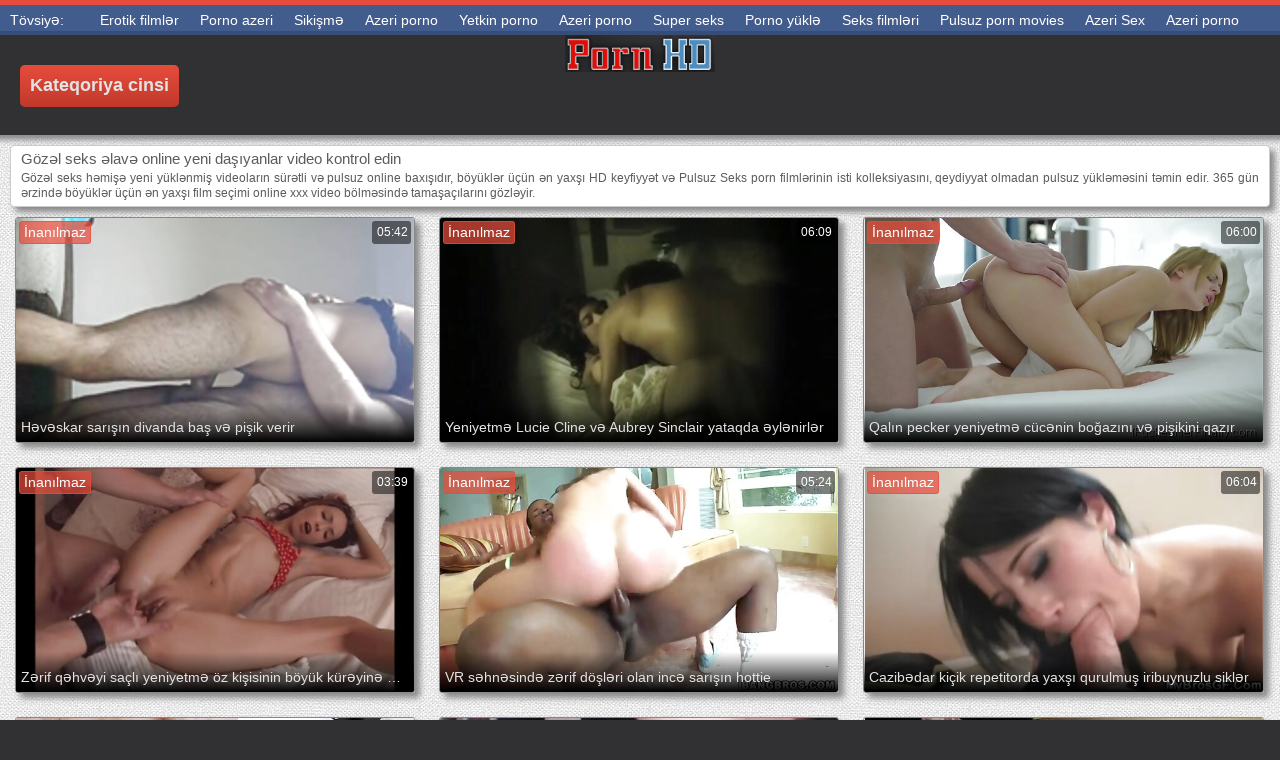

--- FILE ---
content_type: text/html; charset=UTF-8
request_url: https://gozelseks.top/
body_size: 18662
content:
<!DOCTYPE html>
<html lang="az">
<head>
	<meta charset="UTF-8">
	<meta http-equiv="X-UA-Compatible" content="IE=edge">
    <meta name="viewport" content="width=device-width, initial-scale=1"> 
	<link rel="shortcut icon" href="">
	<link rel="apple-touch-icon" href="">
	<link rel="apple-touch-icon" sizes="72x72" href="">
	<link rel="apple-touch-icon" sizes="114x114" href="">	
	<meta name="theme-color" content="#000">
	<meta name="msapplication-navbutton-color" content="#000">
	<meta name="apple-mobile-web-app-status-bar-style" content="#000">
		<link rel="shortcut icon" href="/files/favicon.ico" />
	<link rel="apple-touch-icon" href="/files/apple-touch-favicon.png"/>
<link rel="canonical" href="https://gozelseks.top/" />
<base target="_blank">
<title>Gözəl seks bizim portalımızda yüksək qətnamə ilə onlayn pulsuz video klipləri gözdən keçirin  </title>
<meta name="description" content="İndi yüksək qətnamə online baxın! Pulsuz tam hüquqlu film minlərlə " />
	
	
<style type="text/css" media="screen">
/* SET BASE
----------------------------------------------- */
* {background: transparent;margin:0;padding:0;outline:none;border: 0;-webkit-box-sizing: border-box;-moz-box-sizing: border-box;box-sizing: border-box;}
ol, ul {list-style:none;}
blockquote, q {quotes:none;}
table {border-collapse:collapse;border-spacing:0;}
input, select {vertical-align:middle;}
article, aside, figure, figure img, figcaption, hgroup, footer, header, nav, section, main {display: block;}
body {font: 12px Arial, Helvetica, sans-serif; line-height:normal; padding:0; margin:0;        
color: #000; height:100%; width:100%; font-weight:normal;background: #313133;border-top: 5px solid #e74c3c;}
img {max-width:100%;}
.clr {clear: both;}
.clearfix:after {content: ""; display: table; clear: both;}
a {color: #000; text-decoration: none;}
a:hover, a:focus {color:#e74c3c; text-decoration: none;}
h1, h2, h3, h4, h5 {font-weight:400; font-size:18px;}

.form-wrap {}
.sub-title h1 {margin-bottom:15px; font-size:24px; font-weight:700;}
.pm-page, .search-page, .static-page, .tags-page, .form-wrap {}

.menu-inner .current-menu-item a, .menu-inner .current_page_item a {
    color: #fff;
    background-color: #e74c3c;
}

.ft-menu .current_page_item a, .ft-menu .current-menu-item  a {
	color: #e74c3c;
}

/*--- SET ---*/
.button, .pagi-load a, .up-second li a, .usp-edit a, .qq-upload-button, button:not(.color-btn):not([class*=fr]), 
html input[type="button"], input[type="reset"], input[type="submit"], .meta-fav a, .usp-btn a {
padding:0 20px; display:inline-block; height:40px; line-height:40px; border-radius:0px; cursor:pointer; 
background-color:#e74c3c; color:#fff; text-align:center;}
button::-moz-focus-inner, input::-moz-focus-inner {border:0; padding:0;}
button[disabled], input[disabled] {cursor:default;}
.button:hover, .up-second li a:hover, .usp-edit a:hover, .qq-upload-button:hover, .pagi-load a:hover, .usp-btn a:hover,
button:not(.color-btn):hover, html input[type="button"]:hover, input[type="reset"]:hover, input[type="submit"]:hover, .meta-fav a:hover 
{background-color:#c0392b; color:#fff;}
button:active, html input[type="button"]:active, input[type="reset"]:active, input[type="submit"]:active 
{box-shadow: inset 0 1px 4px 0 rgba(0,0,0,0.1);}
input[type="submit"].bbcodes, input[type="button"].bbcodes, input.bbcodes, .ui-button 
{font-size: 12px !important; height: 30px !important; line-height:30px !important; padding: 0px 10px; border-radius:3px;}

input[type="text"], input[type="password"] {display:block; width:100%; height:40px; line-height:40px; padding:0 15px;
color:#000000; background-color:#fff; border-radius:0px; -webkit-appearance: none; 
box-shadow:0 0 0 1px #EDEDED,inset 1px 1px 3px 0 rgba(0,0,0,0.1);}
input[type="text"]:focus {}

input:focus::-webkit-input-placeholder {color: transparent}
input:focus::-moz-placeholder {color: transparent}
input:focus:-moz-placeholder {color: transparent}
input:focus:-ms-input-placeholder {color: transparent} 

select {height:40px; border:1px solid #e3e3e3; background-color:#FFF;}
textarea {display:block; width:100%; padding:10px; border:1px solid #e3e3e3; background-color:#F8F8F8; 
border-radius:0; overflow:auto; vertical-align:top; resize:vertical; 
box-shadow:0 0 0 1px #EDEDED,inset 1px 1px 3px 0 rgba(0,0,0,0.1);}

.img-box, .img-wide, .img-resp-h, .img-resp-v {overflow:hidden; position:relative; background-color:#000;}
.img-resp-h {padding-top:58%;}
.img-resp-v {padding-top:130%;}
.img-box img, .img-resp-h img, .img-resp-v img {width:100%; min-height:100%; display:block;}
.img-resp-h img, .img-resp-v img {position:absolute; left:0; top:0;}
.img-wide img {width:100%; display:block;}
.img-square img {width:150%; max-width:150%; margin-left:-25%;}
.nowrap {white-space:nowrap; overflow:hidden; text-overflow:ellipsis;}
button, .th-img {transition: all .3s;}
.button {transition: color .3s, background-color .3s, opacity .3s;}
.ps-link {cursor:pointer;}
.icon-l .fa {/*margin-right:10px;*/}
.icon-r .fa {margin-left:10px;}

.fx-row {display:-ms-flexbox;display:-webkit-flex;display:flex;-ms-flex-wrap:wrap;-webkit-flex-wrap:wrap;flex-wrap:wrap;
-ms-flex-pack:justify;-webkit-justify-content:space-between;justify-content:space-between;}
.fx-center{-ms-flex-pack:center;-webkit-justify-content:center;justify-content:center}
.fx-between{-ms-flex-pack:justify;-webkit-justify-content:space-between;justify-content:space-between}
.fx-stretch{-ms-flex-align:stretch;-webkit-align-items:stretch;align-items:stretch}
.fx-top{-ms-flex-align:start;-webkit-align-items:flex-start;align-items:flex-start}
.fx-middle{-ms-flex-align:center;-webkit-align-items:center;align-items:center}
.fx-bottom{-ms-flex-align:end;-webkit-align-items:flex-end;align-items:flex-end}
.fx-col{display:-ms-flexbox;display:-webkit-flex;display:flex; 
-ms-flex-direction:column;-webkit-flex-direction:column;flex-direction:column}
.fx-wrap{-ms-flex-wrap:wrap;-webkit-flex-wrap:wrap;flex-wrap:wrap}


/* BASIC GRID
----------------------------------------------- */
.wrap {min-width:320px; overflow:hidden;}
.center {max-width:1600px; margin:0 auto; position:relative; z-index:20;}
.header {height:100px; padding:0 10px; position:relative;}
.main {background-color:#eeeeee; padding:10px 2010px; margin:0 -2000px; min-height:600px; background-image: url(/files/34.jpg);
    background-attachment: fixed;box-shadow: inset 0px 5px 6px #888}
.footer {padding:20px 10px 10px 10px; position:relative;}


/* HEADER
----------------------------------------------- */
.speedbar {height:20px; line-height:20px; text-align:center; padding:0 2010px; margin:0 -2000px; color:#888; background-color:#f5f5f5;}
.speedbar a {text-decoration:underline; opacity:0.6;}

.btn-menu-home {background-color:#e74c3c; color:#fff; padding:10px 10px; /*line-height:80px;*/ /*height:40px;*/ margin-left: 10px; 
float:left; cursor:pointer; font-size:22px; font-weight:700; /*margin-left:-10px;*/ margin-top:15px;border-radius:3px; /*box-shadow: 2px 2px 3px #888;*/}
.btn-menu-home:hover, .btn-menu-adv:hover {background-color:#c0392b; color:#fff; box-shadow: 0px 0px 0px #888;}

/*
.btn-menu, .btn-menu-adv {background-color:#e74c3c; color:#fff; padding:10px 10px; line-height:80px; height:40px; margin-left: 10px;
float:left; cursor:pointer; font-size:18px; font-weight:700; margin-left:-10px; margin-top:20px;border-radius:3px; box-shadow: 2px 2px 3px #888;}
.btn-menu:hover, .btn-menu-adv:hover {background-color:#c0392b; color:#fff; box-shadow: 0px 0px 0px #888;}
*/
.btn-menu, .btn-menu-adv {
    color: #e3e3e3;
    padding: 10px 10px;
    height: 42px;
    margin-left: 10px;
    float: left;
    cursor: pointer;
    font-size: 18px;
    font-weight: 700;
    margin-top: 30px;
    border-radius: 5px;
    background: linear-gradient(to bottom, #e74c3c 0%,#c0392b 100%);
    /*border: 2px solid #888;*/
}
.btn-menu:hover, .btn-menu-adv:hover {background: linear-gradient(to top, #e74c3c 0%,#c0392b 100%);;}
.logotype {height:100px; /*width:500px;*/ /* margin-left:-150px;*/ display:block; position:absolute; /*left:50%; top:0;*/ overflow:hidden;
left: 50%;
    margin-right: -50%;
    transform: translate(-50%, -50%);
    top: 50%;}

.search-box {width:150px; float:right; margin-top:30px; /*box-shadow: 2px 2px 3px #888;*/}
.dude-box {/*width:200px;*/ float:right; margin:30px 20px 0 0; /*box-shadow: 2px 2px 3px #888;*/    padding: 7px 10px 5px 10px;cursor: pointer;    height: 42px;
    font-size: 18px;border: 1px solid #888;border-radius: 4px;}
.dude-box a {color: #e3e3e3;}
.dude-box img {margin-bottom: -4px;}
.search-field {width:100%; position:relative;}
.search-field input, .search-field input:focus {width:100%; padding:0 50px 0 10px; 
background-color:#fff; color:#2a2a2a; height:40px; line-height:40px; box-shadow:0 0 0 1px #f0f0f0;}
.search-box button {position:absolute; right:0; top:0;
padding:0 !important; width:40px; height:40px !important; line-height:40px !important; 
font-size:18px; background-color:transparent !important; color:#888 !important;}

.menu-inner {display:none;    text-align: justify;}
.menu-inner ul {padding:0 0 20px 0;}
.menu-inner li {display:inline-block; vertical-align:top; margin:0 10px 10px 0;}
.menu-inner a {display:block; padding:7px 10px; background-color:#FFF;border-radius:5px; /*box-shadow: 2px 2px 3px #888;*/ box-shadow: 3px 3px 3px #ccc;
    border: 1px solid #ccc;font-size: 14px;}
.menu-inner a:hover {color:#fff; /*background-color:#e74c3c;*/ background: linear-gradient(to bottom, #e74c3c 0%,#c0392b 100%); box-shadow: 0px 0px 0px #888;}

.menu-inner2 {text-align: justify;}
.menu-inner2 ul {padding:0 0 20px 0;}
.menu-inner2 li {display:inline-block; vertical-align:top; margin:0 10px 10px 0;}
.menu-inner2 a {display:block; padding:7px 10px; background-color:#FFF;border-radius:5px; box-shadow: 2px 2px 3px #888; box-shadow: 1px 1px 2px #ccc;
    border: 1px solid #ccc;font-size: 14px;}
.menu-inner2 a:hover {color:#fff; /*background-color:#e74c3c;*/ background: linear-gradient(to bottom, #e74c3c 0%,#c0392b 100%); box-shadow: 0px 0px 0px #888;}


.video_tag_browse {
    width: 13.5%;
    height: 290px;
    float: left;
    position: relative;
    margin: 5px;
    padding-top: 10px;
    text-align: center;
    box-shadow: 3px 3px 3px #ccc;
    border-radius: 5px;
	background-color: #f5f5f5;border: 1px solid #ccc;}
.video_tag_browse img{border:1px solid #ccc;border-radius: 5px;}
.video_tag_browse img:hover{border:1px solid #BE0C0C;}
.tag-title {padding:0 5px;}

.bar_body {
    display: block;
    width: 100%;
    font: normal normal normal 14px/25px Roboto, Arial, Helvetica, sans-serif;
}
.bar_body, .bar_body * {
    display: inline-block;
    margin: 0;
    padding: 0px;
    font: inherit;
    text-decoration: none;
    color: #fff;
    line-height: 18px;
    vertical-align: top;
}

.bar_body {
    background: #435c8e;
    border-bottom: 4px solid #374c76;
    height: 30px;
	font-size: 14px;
}
.bar_body .bar_items {
    width: 100%;
}
.bar_body .bar_items {
    display: block;
    width: 100%;
   /* min-width: 840px!important;*/
    margin: 0 auto;
    overflow: hidden;
    padding-left: 10px;
}
.bar_body .bar_items .links {
   /* text-transform: uppercase;*/
    position: relative;
}
.bar_body .bar_items .links a, .bar_body .bar_items .links {
    float: left;
    cursor: pointer;
    position: relative;
    text-align: left;
    border-bottom: 4px solid transparent;
    border-top: 3px solid transparent;
    padding-bottom: 1px;
    border-left: none;
    border-right: none;
    margin: 0 10px;
}
.bar_body .bar_items .links a:hover, .bar_body .links a:hover, .bar_body .links .hover, .bar_body .bar_items .links .active {
    color: #a5cfff;
    border-bottom: 4px solid #a5cfff;
}
.bar_body .bar_items .text {
    position: relative;
    z-index: 1;
    color: inherit;
    text-indent: 1px;
}
.bar_body .bar_items .title {
    float: left;
  line-height: 25px;
   /* font-weight: bold;
    text-transform: uppercase;*/
    padding-right: 15px;
    box-sizing: border-box;
    border-bottom: 4px solid transparent;
    border-top: 3px solid transparent;
    height: 30px;
    position: relative;
}




/* THUMB
----------------------------------------------- */
.mtitle {font-size:15px; /*font-weight:700;*/ margin-bottom:5px;}
.floats {margin:0 -7px;}
.thumb {width:25%; float:left; padding:0 7px 15px 7px; position:relative;}
.thumb > a {display:block; padding-top:65%; border:1px solid #888; overflow:hidden; position:relative;box-shadow: 5px 5px 6px #888;border-radius: 3px;}
.thumb > a img {width:100%; min-height:100%; display:block; position:absolute; top:50%; left:50%; margin-right:-50%;transform: translate(-50%, -50%);}
.thumb video {
    position: absolute;
    height: 100%;
    top: 50%;
    left: 50%;
    margin-right: -50%;
	transform: translate(-50%, -50%);}
.thumb_main {    width: 33.3%;
    float: left;
    padding: 0 12px 24px 12px;
    position: relative;
	
}
.thumb_main > a {display:block; padding-top:56%; border:1px solid #888; overflow:hidden; position:relative;box-shadow: 5px 5px 6px #888;border-radius: 3px;}
.thumb_main > a img {width:100%; min-height:100%; display:block; position:absolute; top:50%; left:50%; margin-right:-50%;transform: translate(-50%, -50%);}
.thumb_main video {
    position: absolute;
    height: 100%;
    top: 50%;
    left: 50%;
    margin-right: -50%;
	transform: translate(-50%, -50%);}
.thumb_main_103 {width: 33.3%;
    float: left;
    padding: 0 7px 15px 7px;
    position: relative;}
.thumb_main_103 > a {display:block; padding-top:60%; border:1px solid #888; overflow:hidden; position:relative;box-shadow: 5px 5px 6px #888;border-radius: 3px;}
.thumb_main_103 > a img {width:100%; min-height:100%; display:block; position:absolute; top:50%; left:50%; margin-right:-50%;transform: translate(-50%, -50%);}
.thumb_main_103 video {
    position: absolute;
    height: 100%;
    top: 50%;
    left: 50%;
    margin-right: -50%;
	transform: translate(-50%, -50%);}
.th-rate {display:inline-block; padding:5px 10px; background-color: #efe5cd; color:#000;
position:absolute; left:17px; top:10px; z-index:20; font-size:12px; white-space:nowrap;}
.th-title {position:absolute; left:0px; bottom:0px; right:0px; padding:15px 5px 5px 5px; color:#e3e3e3; 
font-size:14px; line-height:20px; pointer-events:none; white-space:nowrap; overflow:hidden; text-overflow:ellipsis;
background: -webkit-linear-gradient(top, rgba(0,0,0,0) 0%,rgba(0,0,0,1) 100%);
background: linear-gradient(to bottom, rgba(0,0,0,0) 0%,rgba(0,0,0,1) 100%);transition: all 0.5s ease-in-out;}
.th-title a {color:#FFF;}
.thumb:hover .th-title {/*opacity:0;*/transform: translateY(35px);transition: all 0.5s ease-in-out;}
.thumb:hover .t-hd, .thumb:hover .duration, .thumb:hover .hdthumb{/*opacity:0;*/transform: translateY(-30px);transition: all 0.5s ease-in-out;}
.thumb_main:hover .th-title {/*opacity:0;*/transform: translateY(35px);transition: all 0.5s ease-in-out;}
.thumb_main:hover .t-hd, .thumb_main:hover .duration {/*opacity:0;*/transform: translateY(-30px);transition: all 0.5s ease-in-out;}
.th-img:hover {box-shadow:0 20px 20px -20px rgba(0,0,0,0.8);}
.thumb_main:hover .t-like {transform: translateX(60px);transition: all 0.5s ease-in-out;}
.thumb:hover .t-like {transform: translateX(60px);transition: all 0.5s ease-in-out;}

/* FOOTER
----------------------------------------------- */
.ft-copyr {margin:-10px 20px 0 0; padding:10px; display:inline-block; float:left; 
background-color:#eee;}
.ft-menu a {float:left; margin:0 20px 10px 0; display:inline-block;}
.ft-menu a:hover {text-decoration:underline;}
.counter {display:inline-block; height:31px; /*background-color:#f5f5f5; */
position:absolute; right:10px; top:20px;}
.counter a {color: #F44336;}


/* GO TOP BUTTON */
#gotop{position:fixed;width:40px;height:40px;right:10px;bottom:10px;cursor:pointer;z-index:9998;display:none; opacity:0.8; 
background-color:#fff; color:#000; font-size:18px; text-align:center; line-height:40px; border-radius:4px;}


.fa-up-open:before {
   content: '\25B2' !important;
}

/* BOTTOM NAVIGATION
----------------------------------------------- */
.bottom-nav {line-height:36px; text-align:center; padding:10px 5px 0 5px;}
.pagi-nav {max-width:100%; display:inline-block;}
.pagi-nav > span {display:inline-block;}
.pprev, .pnext {}
.pprev {}
.pnext a, .pprev a, .pprev > span, .pnext > span {display:block; width:36px; text-align:center;}
.navigation {text-align:center;}
.navigation a, .navigation span, .pnext a, .pprev a, .pprev > span, .pnext > span {display:inline-block; padding:0 5px; 
min-width:36px; background-color:#fff; margin:5px 5px 0 0; border-radius:3px; border:1px solid #ccc;box-shadow: 3px 3px 3px #ccc; 
/*box-shadow:0 3px 5px 0 rgba(0,1,1,0);*/ font-size:14px;}
.navigation span, .pagi-nav a:hover {background-color:#e74c3c; color:#fff;}
.navigation span.nav_ext {background-color:#fff; color:#888;}
.pagi-nav a:hover {background-color:#e74c3c; color:#fff;}
.dle-comments-navigation .pagi-nav {margin-bottom:0;}

/* COMMENTS
----------------------------------------------- */
.add-comm-btn {margin-bottom:30px;}
.add-comm-form {margin-bottom:30px; display:none; padding:30px; 
background-color:#f5f5f5; box-shadow:inset 0 0 20px 0 rgba(0,0,0,0.2);}
.ac-inputs input {width:49%; float:left; background-color:#FFF;}
.ac-inputs input:last-child {float:right;}
.ac-inputs, .ac-textarea {margin-bottom:15px;}
.ac-textarea textarea {height:140px;}
.ac-protect {margin-top:-10px;}
.ac-protect .label {font-size:12px;}
.ac-protect .sep-input {padding:10px 10px 10px 160px;}
.ac-protect input {background-color:#FFF;}

.mass_comments_action {text-align:right; padding:5px 15px; background-color:#F5F5F5; margin:20px 0;}
.last-comm-link {font-size:16px; margin-bottom:10px;}
.last-comm-link a {text-decoration:underline; color:#06c;}

.comm-item {padding-left:60px; margin-bottom:20px;}
.comm-left {width:45px; height:45px; margin-left:-60px; float:left;}
.comm-right {width:100%; float:right;}
.comm-one {padding:0 80px 10px 0; position:relative;}
.comm-one > span {color:#bcbcbc; float:right;}
.comm-one > span:first-child {color:#4d4d4d; text-transform:uppercase; font-weight:700; float:left;}
.rate3-comm {position:absolute; right:0; top:0; white-space:nowrap;}
.rate3-comm a {cursor:pointer; height:20px; line-height:20px; display:inline-block; font-size:14px;
color:#497b41; margin:0 5px 0 0; vertical-align:top}
.rate3-comm a:last-child {color:#a03939; margin:0 0 0 5px;}
.rate3-comm a:hover {opacity:0.5;}
.rate3-comm > span {height:20px; line-height:20px; display:inline-block; font-size:11px; font-weight:700; vertical-align:top;}
.rate3-comm > span > span.ratingtypeplus {color: #06b601;}
.rate3-comm > span > span.ratingplus {color: #95c613;}
.rate3-comm > span > span.ratingminus {color: #ff0e0e;}
.comm-two {padding:15px; color:#4c4c4c; line-height:20px; border:1px solid #e3e3e3;}
.comm-three {margin-top:10px; font-size:12px; text-align:right;}
.comm-three li {display:inline-block; margin-left:10px;}

/* FULL
----------------------------------------------- */
.full h1 {font-size:16px; /*font-weight:700;*/ margin-bottom:5px; padding:5px 10px 0 10px;}
.full h1 a {color:#e74c3c; margin-left:10px;}
.fcols {margin-bottom:10px;}
.fright {width:300px; float:right; text-align:center;}
.fleft {width:calc(100% - 330px); width:-webkit-calc(100% - 330px); float:left; background-color:#FFF; border: 1px solid #888; box-shadow: 5px 5px 6px #888; border-radius: 5px;}
.full-tags {padding:10px; padding-top:0; /*line-height:20px;*/}
.full-tags a {background-color:#eee; color:#000; padding:2px 5px; display:inline-block; margin:5px 0 0 7px;border-radius:3px;border: 1px solid #C0C0C0;}
.full-tags a:hover {background-color:rgb(251, 235, 227);}
.full-category {padding:10px; padding-top:0; line-height:20px;}
.full-category a {background-color:#eee; color:#000; padding:2px 5px; display:inline-block; margin:5px 0 0 7px;border-radius:3px;border: 1px solid #C0C0C0;}
.full-category a:hover {background-color:rgb(251, 235, 227);}
.fplayer {background-color:#000;}
.f-desc {padding:10px;}

.rkl-box {/*margin-top:20px;*/}
.rkl-box img {border:1px solid #888;box-shadow: 5px 5px 6px #888;border-radius: 3px;}

.fr-title {font-size:18px; font-weight:700;}
.frate {font-size:16px;}
.f-rate {white-space:nowrap; text-align:center; margin:20px 0 10px 0;}
.rate-plus, .rate-minus, .rate-counts {display:inline-block; vertical-align:middle; float:left;}
.rate-data {display:none;}
.rate-counts {padding:0 10px; height:60px; width:calc(100% - 120px); width:-webkit-calc(100% - 120px);}
.rate-plus, .rate-minus {cursor:pointer; width:60px; height:60px; text-align:center; font-size:40px; line-height:60px;}
.rate-plus {color:#1e9b05;}
.rate-minus {color:#d00707;}
.rate-plus:hover, .rate-minus:hover {opacity:0.8;}
.rate-bar {width:100%; min-height:6px; height:6px; border-radius:4px; overflow:hidden; 
position:relative; background-color:#ef4559;}
.rate-fill {width:50%; height:100%; position:absolute; left:0; top:0; background-color:#7bbc00; transition:width 1s linear;}
.rate-perc {font-size:30px; color:#1e9b05;}

.full-meta {padding:2px 0; align-items:center; border-top:1px solid #e9e9e9; /*margin-bottom:20px;*/font-size:12px;padding: 0 20px;}
.full-meta > div {display:inline-block; vertical-align:middle;}
.meta-img {width:50px; height:50px;}
.meta-img a {display:inline-block; position:absolute; left:0; bottom:0; background-color:#ffcc00; color:#000; padding:3px 5px;}
.meta-item {line-height:25px; max-width:250px;}
.meta-item span:not(.fa) {font-weight:700;}
.meta-item a {text-decoration:underline; color:#4a61a3;}
.meta-item div {white-space:nowrap; overflow:hidden; text-overflow:ellipsis;}
.meta-fav .button, .meta-fav a {font-size:14px;
   /* text-transform: uppercase;*/height: 30px;
    display: inline;color:#fff;
    padding: 7px 10px;    border-radius: 4px;box-shadow: 1px 1px 2px #888;}
.flex-row {
    display: flex;
    flex-flow: row wrap;
    justify-content: space-between;
}
.add_fav{background-color: #03A9F4;}

/* FULL STORY STATIC
----------------------------------------------- */
.video-box embed, .video-box object, .video-box video, .video-box iframe, .video-box frame 
{/*max-width:700px !important;*/ margin:0 auto; display:block; width:100%; /*max-height:740px;*/}
.mejs-container {max-width:100% !important;}
.full-text {font-size:12px; line-height:15px; color:#5c5c5c;text-align: justify;}
.main-desc {font-size:12px; line-height:15px; color:#5c5c5c;text-align: justify;margin-bottom: 10px;border-radius: 4px;background-color:#fff;padding: 5px 10px;   box-shadow: 5px 5px 6px #888;
    border: 1px solid #ccc;}
.full-text img:not(.emoji) {max-width:100%; margin:5px 0 0 0;}
.full-text > img[style*="left"], .full-text > .highslide img[style*="left"] {margin:0 10px 10px 0;}
.full-text > img[style*="right"], .full-text > .highslide img[style*="right"] {margin:0 0 10px 10px;}
.full-text a {/*text-decoration:underline; color:#e74c3c; */ color: #BE0C0C;
    /*font-size: 20px*/;}
.full-text a:hover {text-decoration:none;}
.full-text h2, .full-text h3, .full-text h4, .full-text h5 {margin:5px 0; font-size:16px; /*font-weight:700;*/}
.full-text p {/*margin-bottom:10px; height:1px;*/}
.full-text ul, .full-text ol {margin:0;}
.full-text ul li {list-style:disc; margin-left:40px;}
.full-text ol li {list-style:decimal; margin-left:40px;}

.t-like {
bottom: 35px;
    right: 3px;
	display: inline-block;
	position: absolute;
	color: #fff;
	padding: 4px 3px 5px 5px;
	font-size: 12px;
	background-color: rgba(0,0,0,0);
	text-shadow: 1px 1px 1px #000;
border-radius: 3px;
	transition: all 0.5s ease-in-out;
}
.t-time {
	top: 3px;
	right: 3px;
	display: inline-block;
	position: absolute;
	color: #fff;
	padding: 4px 3px 5px 5px;
	font-size: 12px;
	background-color: rgba(0,0,0,0.5);
border-radius: 3px;
	transition: all 0.5s ease-in-out;
}
.duration {
	top: 3px;
	right: 3px;
	display: inline-block;
	position: absolute;
	color: #fff;
	padding: 4px 3px 5px 5px;
	font-size: 12px;
	background-color: rgba(0,0,0,0.5);
border-radius: 3px;
	transition: all 0.5s ease-in-out;
}
.t-hd {
	top: 3px;
	left: 3px;
	display: inline-block;
	position: absolute;
	color: #ffffff;
	padding: 2px 4px 3px 4px;
	font-size: 14px;
	background-color: #e74c3cb5;
/*font-weight: bold;*/
	border: 1px solid #e74c3cb5;
border-radius: 3px;
	transition: all 0.5s ease-in-out;
}
.hdthumb {
	top: 3px;
	left: 3px;
	display: inline-block;
	position: absolute;
	color: #ffffff;
	padding: 4px 5px 5px 5px;
	font-size: 14px;
	background-color: #e74c3cb5;
/*font-weight: bold;*/
border-radius: 3px;
	transition: all 0.5s ease-in-out;
}

/* ADAPTIVE
----------------------------------------------- */

@media screen and (max-width: 1400px) {
.video_tag_browse {
	width: 15.5%;}
}
@media screen and (max-width: 1300px) {
	.thumb {width:33.33%;}
	}
@media screen and (max-width: 1220px) {
/*.center {max-width:1000px;}*/
.thumb_main {width: 50%;} 
	.thumb {width:33.33%;}
.video-box embed, .video-box object, .video-box video, .video-box iframe, .video-box frame 
{max-width:100% !important;}
	.video_tag_browse {
	width: 23%;}
	.search-box {width: 150px;}
.logotype	{left: 40%;}
}

@media screen and (max-width: 950px) {
/*.center {max-width:768px;}*/
.search-box {width:200px;}
.thumb {width:33.33%;}
.logotype {/*height:50px;*/width: 300px;}
		.video_tag_browse {
	width: 31%;}
	.search-box {width: 150px;}
	   .dude-box { padding: 10px 10px 5px 10px;}
	.dude-box img {display:none;}
}

@media screen and (max-width: 760px) {
	/*.bar_body {display:none;}*/
/*.center {max-width:640px;}*/
/*.btn-menu, .btn-menu-adv, .btn-menu:hover, .btn-menu-adv:hover {background: linear-gradient(to top, #e74c3c00 0%,#c0392b00 100%);}*/
/*.btn-menu, .btn-menu-adv, .btn-menu:hover, .btn-menu-adv:hover {background:none;}	*/
body {border-top:0px;}
	.main-desc {display:none;}
.dude-box {padding: 0;
    line-height: 40px;
    height: 40px;
    text-align: center;
    float: right;
    margin: 0 -10px 10px 10px;
    width: 130px;
    margin-right: -150px;    margin-top: -50px;border: 0px;}
.header {height:100px;}
.btn-menu {padding:0; line-height:40px; height:40px; text-align:center; float:none; margin:5px 50px 10px 50px;}
.logotype {height: 50px;
    width: 190px;
    margin-top: 20px;
    margin-left: -45px;
    position: absolute;
    float: left;}
.search-box {float:right; margin-top:0; /*width:calc(100% - 220px); width:-webkit-calc(100% - 220px);*/}
.thumb {width:33.33%;}
	.th-title{font-size: 12px;}
	.duration {background-color:rgba(0, 0, 0, 0);text-shadow: 1px 1px 1px #000;}
	.t-like{background-color:rgba(0, 0, 0, 0);text-shadow: 1px 1px 1px #000;}
	.t-hd {font-size: 12px;    padding: 1px 3px 1px 3px;}
	.hdthumb {font-size: 12px;    padding: 1px 3px 1px 3px;}
.counter {position:static; margin-top:10px;}

.full h1 {font-size:14px;}
.fright {width:100%; float:none; margin-top:20px;}
.fleft {width:100%; float:none;}
.frate {width:300px; margin:0 auto;}

.ac-protect {margin-top:0px;}
.comments-tree-list .comments-tree-list {padding-left:0px !important;}
.comments-tree-list .comments-tree-list:before {display:none;}
.mass_comments_action {display:none;}
.sub-title h1 {font-size:18px; line-height:24px;}
}

@media screen and (max-width: 590px) {
	.bar_body {font-size: 12px;}
	.bar_body .bar_items .title {display:none;}
	.bar_body .bar_items {padding-left:0px;}
	.bar_body .bar_items .links a, .bar_body .bar_items .links {margin: 0 5px;}
	.bar_body .bar_items .links .dud {display:none;}
	.logotype {    height: 40px;		width: 150px;}
	.search-box {    width: 137px;}
.center {max-width:480px;}
.thumb_main {width: 100%;} 	
.video-box embed, .video-box object, .video-box video, .video-box iframe, .video-box frame {height:300px;}
/*.t-like {display:none;}	*/
.t-hd {left: 3px;text-shadow: 1px 1px 1px #000;}
.hdthumb {left: 3px;text-shadow: 1px 1px 1px #000;}	
.ac-soc {position:static;}
.ac-inputs input {width:100%; margin-top:10px;}
.ac-protect {width:100%; float:none; margin:0;}
.ui-dialog {width:100% !important;}
.upop-left, .upop-right {float:none !important; width:100% !important; margin:0; padding:0 20px;}
.upop-left {margin-bottom:10px; text-align:center;}
.ui-dialog-buttonset button {display:block; margin:0 0 5px 0; width:100%;}
#dofullsearch, #searchsuggestions span.seperator {display:none !important;}
.attach .download-link {margin:0 -15px 0 0; float:none; display:block; padding:0 10px;}
.attach-info {float:none;}
}

@media screen and (max-width: 470px) {
.center2 {max-width:320px;}
.thumb {width:50%;}
	
.ft-copyr {margin:-10px 0 10px 0; width:100%;}
.video_tag_browse {
	width: 47%;}
	.full-text a {
		font-size: 16px;}
.video-box embed, .video-box object, .video-box video, .video-box iframe, .video-box frame {height:250px;}
}



/* custom
----------------------------------------------- */
.content{
	float: left;
	background-color: #FFF;
	width: 100%;
	min-height: 400px;
}

progress { 
	float: right;
	-webkit-appearance: none; 
			appearance: none;
	border: none; 
	width: 100%;
	height: 6px;  
	border-radius: 3px; 
	color: #7bbc00; 
	background: #ef4559;
}
progress::-webkit-progress-bar {
	border-radius: 3px;
	background: #ef4559;
	background-color:#7bbc00;
}
progress::-moz-progress-bar {
	border-radius: 3px 5px 5px 3px;
	background: #ef4559;
	background-color:#7bbc00;
}

progress::-webkit-progress-value {
	border-radius: 3px 5px 5px 3px;
	background: #ef4559;
	background-color:#7bbc00;
}
@-webkit-keyframes animate-stripes { 
	0% { background-position: 0 0, 0 0, 0 0; } 
	100% { background-position: -105px 0, 0 0, 0 0; } 
}

li.widget {
	list-style:none;
}

.comment-reply-title, .logged-in-as{
	font-size: 14px;
	margin: 0 2px 5px 2px;
}

.form-group label{
	font-size: 14px;
	margin: 0 2px 5px 2px;
}

.comment-form .btn-default{
	margin-top:20px;
}

.form-group input[type="text"], .form-group input[type="email"] {
	display: block;
    width: 100%;
    padding: 3px;
    border: 1px solid #e3e3e3;
    background-color: #FFF;
    border-radius: 6px;
    box-shadow: inset 0 0 4px 0 rgba(0,0,0,0.1);
    overflow: auto;
    vertical-align: top;
    resize: vertical;
}

.children{
	float: none;
	width: 100%;
	display: block;
	position: relative;
	padding-left: 100px;
}

.alignnone {
    margin: 5px 20px 20px 0;
}

.aligncenter,
div.aligncenter {
    display: block;
    margin: 5px auto 5px auto;
}

.alignright {
    float:right;
    margin: 5px 0 20px 20px;
}

.alignleft {
    float: left;
    margin: 5px 20px 20px 0;
}

a img.alignright {
    float: right;
    margin: 5px 0 20px 20px;
}

a img.alignnone {
    margin: 5px 20px 20px 0;
}

a img.alignleft {
    float: left;
    margin: 5px 20px 20px 0;
}

a img.aligncenter {
    display: block;
    margin-left: auto;
    margin-right: auto
}

.wp-caption {
    background: #fff;
    border: 1px solid #f0f0f0;
    max-width: 96%;
    padding: 5px 3px 10px;
    text-align: center;
}

.wp-caption.alignnone {
    margin: 5px 20px 20px 0;
}

.wp-caption.alignleft {
    margin: 5px 20px 20px 0;
}

.wp-caption.alignright {
    margin: 5px 0 20px 20px;
}

.wp-caption img {
    border: 0 none;
    height: auto;
    margin: 0;
    max-width: 98.5%;
    padding: 0;
    width: auto;
}

.wp-caption p.wp-caption-text {
    font-size: 11px;
    line-height: 17px;
    margin: 0;
    padding: 0 4px 5px;
}</style>
<style>
.thumb_main>a, .thumb>a {
	/*border:0;*/
	border:1px solid #888;
	    background-image: url(/files/load2.gif);
    background-position: center;
}

.thumb_main>a>img, .thumb_main>a>video, .thumb>a>img, .thumb>a>video {
-webkit-transform: translate(-50%, -50%);
        transform: translate(-50%, -50%);
}

.thumb_main>a>video, .thumb>a>video {
	border-radius: 3px;
}

.thumb_main>a>video {
	/*display: none;*/
	width:100%;
	min-height: 100%;
	/*background:#f00;*/
}
.thumb>a>video {
	/*display: none;*/
	/*width:100%;*/
	min-height: 100%;
	/*background:#f00;*/
}
	
.mr {
	z-index: 5;
	position: absolute;
	width: 100%;
	height: 100%;
	top: 0px;
	left: 0px;
}

.t-preview {
	/*opacity: 0;*/
	display: none;
	top: 3px;
	left: 16px;
	position: absolute;
	color: #ffffff;
	padding: 5px 4px 6px 4px;
	font-size: 14px;
	background-color: rgba(231, 76, 60, 0.70);
	border: 1px solid rgba(231, 76, 60, 0.70);
	border-radius: 3px;
	/*pointer-events: none;*/
	cursor: default;
	z-index: 129999;
}
.active-preview {
	background-color: rgba(239, 22, 0, 0.7);
}
@media screen and (max-width: 760px) {
	.t-hd {
		display: none;
	}
	.t-preview {
		display: block;
	}
}
.lazy{opacity:0.5}
.lazy:not(.initial){-webkit-transition:opacity 0.1s;-o-transition:opacity 0.1s;transition:opacity 0.1s}
.lazy.initial,.lazy.loaded,.lazy.error{opacity:1}
.lazy:not([src]){visibility:hidden}	
</style>	



</head>
	
<body class="archive category category-74">
	
<div class="bar_body"><div class="bar_items"><div class="title">Tövsiyə: </div>
<div class="links">
<a href="https://az.filmserotiek.com/" target="_blank"><span class="text">Erotik filmlər </span></a><a href="https://pornoazeri.com/" target="_blank"><span class="text">Porno azeri</span></a><a href="https://sikisme.sbs/" target="_blank"><span class="text">Sikişmə</span></a><a href="https://az.gratisseksfilm.com/" target="_blank"><span class="text">Azeri porno </span></a><a href="https://yetkinporno.com/" target="_blank"><span class="text">Yetkin porno</span></a><a href="https://az.meisjeneuken.net/" target="_blank"><span class="text">Azeri porno </span></a><a href="https://superseks.top/" target="_blank"><span class="text">Super seks</span></a><a href="https://pornoyukle.sbs/" target="_blank"><span class="text">Porno yüklə</span></a><a href="https://az.nlsexfilms.net/" target="_blank"><span class="text">Seks filmləri </span></a><a href="https://az.neukenfilm.net/" target="_blank"><span class="text">Pulsuz porn movies </span></a><a href="https://az.gratisreifefrauen.com/" target="_blank"><span class="text">Azeri Sex </span></a><a href="https://azeriporno.sbs/" target="_blank"><span class="text">Azeri porno</span></a>

</div></div></div>		
	
	
	
	<div class="wrap">
		<div class="block center">
			<header class="header clearfix">
		
				<div class="btn-menu icon-l" id="show-menu"><span class="fa fa-times"></span>Kateqoriya cinsi </div>
				
				<a href="/" class="logotype" title="Seksual seksuallığı araşdırın "><img width="150" height="37" src="/files/2022.png" alt="Gözəl seks əsas porn videos "></a>
				
				
						
				
			</header>
			<main class="main">
				<ul class="menu-inner" id="menu-inner" style="display: none;">
						<li class="cat-item cat-item-4"><a href="/category/blowjob/" >Kondom</a>
</li><li class="cat-item cat-item-4"><a href="/category/brunette/" >Esmer</a>
</li><li class="cat-item cat-item-4"><a href="/category/facial/" >Qulluq şəxs</a>
</li><li class="cat-item cat-item-4"><a href="/category/cumshot/" >Göt yalayan</a>
</li><li class="cat-item cat-item-4"><a href="/category/hardcore/" >Dostunun Anasıyla Seks</a>
</li><li class="cat-item cat-item-4"><a href="/category/blonde/" >Sarışın</a>
</li><li class="cat-item cat-item-4"><a href="/category/handjob/" >Bakire qiz acma</a>
</li><li class="cat-item cat-item-4"><a href="/category/big+ass/" >Qiraqdan Guden</a>
</li><li class="cat-item cat-item-4"><a href="/category/teen/" >Pussy</a>
</li><li class="cat-item cat-item-4"><a href="/category/amateur/" >Həvəskar</a>
</li><li class="cat-item cat-item-4"><a href="/category/pornstar/" >Yekə Amciq</a>
</li><li class="cat-item cat-item-4"><a href="/category/small+tits/" >Döşlər gozel</a>
</li><li class="cat-item cat-item-4"><a href="/category/latina/" >Latın amerikalıları</a>
</li><li class="cat-item cat-item-4"><a href="/category/big+tits/" >Böyük tits</a>
</li><li class="cat-item cat-item-4"><a href="/category/doggystyle/" >Doggystyle</a>
</li><li class="cat-item cat-item-4"><a href="/category/milf/" >Yetkin</a>
</li><li class="cat-item cat-item-4"><a href="/category/threesome/" >Döşlər gozel</a>
</li><li class="cat-item cat-item-4"><a href="/category/anal/" >Anal ilk defe agridir</a>
</li><li class="cat-item cat-item-4"><a href="/category/lesbian/" >Lesbian</a>
</li><li class="cat-item cat-item-4"><a href="/category/interracial/" >Millətlərarası</a>
</li><li class="cat-item cat-item-4"><a href="/category/outdoor/" >Dostunun Anasıyla Seks</a>
</li><li class="cat-item cat-item-4"><a href="/category/creampie/" >Qiraqdan Guden</a>
</li><li class="cat-item cat-item-4"><a href="/category/masturbation/" >Hamamda anasini</a>
</li><li class="cat-item cat-item-4"><a href="/category/petite/" >Miniatür</a>
</li><li class="cat-item cat-item-4"><a href="/category/pov/" >POV</a>
</li><li class="cat-item cat-item-4"><a href="/category/redhead/" >Qirmizi</a>
</li><li class="cat-item cat-item-4"><a href="/category/fingering/" >Boyuk memeli</a>
</li><li class="cat-item cat-item-4"><a href="/category/shaved/" >Yonulmuş</a>
</li><li class="cat-item cat-item-4"><a href="/category/lingerie/" >Alt paltarları</a>
</li><li class="cat-item cat-item-4"><a href="/category/stockings/" >Corab</a>
</li>	
<li class="cat-item"><a style="background:linear-gradient(to right, orange , yellow, green, cyan, violet);font-weight:bold;" href="/categoryall.html">Bütün şöbə </a></li>

				</ul>	


			<div class="main-desc clearfix">
<h1 class="mtitle">Gözəl seks əlavə online yeni daşıyanlar video kontrol edin </h1>
Gözəl seks həmişə yeni yüklənmiş videoların sürətli və pulsuz online baxışıdır, böyüklər üçün ən yaxşı HD keyfiyyət və Pulsuz Seks porn filmlərinin isti kolleksiyasını, qeydiyyat olmadan pulsuz yükləməsini təmin edir. 365 gün ərzində böyüklər üçün ən yaxşı film seçimi online xxx video bölməsində tamaşaçılarını gözləyir. 
</div>		
			
			
				<div class="floats clearfix">
					<div id="dle-content">
						
<div class="thumb_main">
	

<a href="/video/1517/h%C9%99v%C9%99skar-sar%C4%B1%C5%9F%C4%B1n-divanda-ba%C5%9F-v%C9%99-pi%C5%9Fik-verir/" rel="bookmark">
	
	<img class="lazy initial loaded" data-src="https://gozelseks.top/media/thumbs/7/v01517.jpg?1652660410" alt="Yaxşı porno :  Həvəskar sarışın divanda baş və pişik verir Cinsi video " src="https://gozelseks.top/media/thumbs/7/v01517.jpg?1652660410" data-was-processed="true" style="opacity: 1;">

	<div class="t-hd">İnanılmaz </div><div class="duration">05:42</div>


							<div class="th-title">Həvəskar sarışın divanda baş və pişik verir</div><div class="mr"></div></a><div class="t-preview">ilkin baxış </div>
						</div>		
							
	<div class="thumb_main">
	

<a href="https://gozelseks.top/link.php" rel="bookmark">
	
	<img class="lazy initial loaded" data-src="https://gozelseks.top/media/thumbs/8/v08808.jpg?1648389659" alt="Yaxşı porno :  Yeniyetmə Lucie Cline və Aubrey Sinclair yataqda əylənirlər Cinsi video " src="https://gozelseks.top/media/thumbs/8/v08808.jpg?1648389659" data-was-processed="true" style="opacity: 1;">

	<div class="t-hd">İnanılmaz </div><div class="duration">06:09</div>


							<div class="th-title">Yeniyetmə Lucie Cline və Aubrey Sinclair yataqda əylənirlər</div><div class="mr"></div></a><div class="t-preview">ilkin baxış </div>
						</div>		
							
	<div class="thumb_main">
	

<a href="https://gozelseks.top/link.php" rel="bookmark">
	
	<img class="lazy initial loaded" data-src="https://gozelseks.top/media/thumbs/6/v05746.jpg?1647925418" alt="Yaxşı porno :  Qalın pecker yeniyetmə cücənin boğazını və pişikini qazır Cinsi video " src="https://gozelseks.top/media/thumbs/6/v05746.jpg?1647925418" data-was-processed="true" style="opacity: 1;">

	<div class="t-hd">İnanılmaz </div><div class="duration">06:00</div>


							<div class="th-title">Qalın pecker yeniyetmə cücənin boğazını və pişikini qazır</div><div class="mr"></div></a><div class="t-preview">ilkin baxış </div>
						</div>		
							
	<div class="thumb_main">
	

<a href="https://gozelseks.top/link.php" rel="bookmark">
	
	<img class="lazy initial loaded" data-src="https://gozelseks.top/media/thumbs/7/v01447.jpg?1647778997" alt="Yaxşı porno :  Zərif qəhvəyi saçlı yeniyetmə öz kişisinin böyük kürəyinə minir Cinsi video " src="https://gozelseks.top/media/thumbs/7/v01447.jpg?1647778997" data-was-processed="true" style="opacity: 1;">

	<div class="t-hd">İnanılmaz </div><div class="duration">03:39</div>


							<div class="th-title">Zərif qəhvəyi saçlı yeniyetmə öz kişisinin böyük kürəyinə minir</div><div class="mr"></div></a><div class="t-preview">ilkin baxış </div>
						</div>		
							
	
<div class="thumb_main">
	

<a href="/video/438/vr-s%C9%99hn%C9%99sind%C9%99-z%C9%99rif-d%C3%B6%C5%9Fl%C9%99ri-olan-inc%C9%99-sar%C4%B1%C5%9F%C4%B1n-hottie/" rel="bookmark">
	
	<img class="lazy initial loaded" data-src="https://gozelseks.top/media/thumbs/8/v00438.jpg?1648952120" alt="Yaxşı porno :  VR səhnəsində zərif döşləri olan incə sarışın hottie Cinsi video " src="https://gozelseks.top/media/thumbs/8/v00438.jpg?1648952120" data-was-processed="true" style="opacity: 1;">

	<div class="t-hd">İnanılmaz </div><div class="duration">05:24</div>


							<div class="th-title">VR səhnəsində zərif döşləri olan incə sarışın hottie</div><div class="mr"></div></a><div class="t-preview">ilkin baxış </div>
						</div>		
							
	
<div class="thumb_main">
	

<a href="/video/8216/cazib%C9%99dar-ki%C3%A7ik-repetitorda-yax%C5%9F%C4%B1-qurulmu%C5%9F-iribuynuzlu-sikl%C9%99r/" rel="bookmark">
	
	<img class="lazy initial loaded" data-src="https://gozelseks.top/media/thumbs/6/v08216.jpg?1647590670" alt="Yaxşı porno :  Cazibədar kiçik repetitorda yaxşı qurulmuş iribuynuzlu siklər Cinsi video " src="https://gozelseks.top/media/thumbs/6/v08216.jpg?1647590670" data-was-processed="true" style="opacity: 1;">

	<div class="t-hd">İnanılmaz </div><div class="duration">06:04</div>


							<div class="th-title">Cazibədar kiçik repetitorda yaxşı qurulmuş iribuynuzlu siklər</div><div class="mr"></div></a><div class="t-preview">ilkin baxış </div>
						</div>		
							
	<div class="thumb_main">
	

<a href="/video/1392/heyr%C9%99tamiz-d%C9%99r%C9%99c%C9%99d%C9%99-g%C3%B6z%C9%99l-sar%C4%B1%C5%9F%C4%B1n-k%C3%B6rp%C9%99-%C9%99milir-v%C9%99-d%C3%B6y%C3%BCl%C3%BCr/" rel="bookmark">
	
	<img class="lazy initial loaded" data-src="https://gozelseks.top/media/thumbs/2/v01392.jpg?1647790179" alt="Yaxşı porno :  Heyrətamiz dərəcədə gözəl sarışın körpə əmilir və döyülür Cinsi video " src="https://gozelseks.top/media/thumbs/2/v01392.jpg?1647790179" data-was-processed="true" style="opacity: 1;">

	<div class="t-hd">İnanılmaz </div><div class="duration">06:15</div>


							<div class="th-title">Heyrətamiz dərəcədə gözəl sarışın körpə əmilir və döyülür</div><div class="mr"></div></a><div class="t-preview">ilkin baxış </div>
						</div>		
							
	
<div class="thumb_main">
	

<a href="https://gozelseks.top/link.php" rel="bookmark">
	
	<img class="lazy initial loaded" data-src="https://gozelseks.top/media/thumbs/0/v09920.jpg?1651643718" alt="Yaxşı porno :  Dama formada kollec qızı iki otaq yoldaşının xoruzlarına xidmət edir Cinsi video " src="https://gozelseks.top/media/thumbs/0/v09920.jpg?1651643718" data-was-processed="true" style="opacity: 1;">

	<div class="t-hd">İnanılmaz </div><div class="duration">06:31</div>


							<div class="th-title">Dama formada kollec qızı iki otaq yoldaşının xoruzlarına xidmət edir</div><div class="mr"></div></a><div class="t-preview">ilkin baxış </div>
						</div>		
							
	
<div class="thumb_main">
	

<a href="https://gozelseks.top/link.php" rel="bookmark">
	
	<img class="lazy initial loaded" data-src="https://gozelseks.top/media/thumbs/5/v05505.jpg?1651814588" alt="Yaxşı porno :  Busty milf azğın asılmış damazlıq tərəfindən döyüldü Cinsi video " src="https://gozelseks.top/media/thumbs/5/v05505.jpg?1651814588" data-was-processed="true" style="opacity: 1;">

	<div class="t-hd">İnanılmaz </div><div class="duration">01:57</div>


							<div class="th-title">Busty milf azğın asılmış damazlıq tərəfindən döyüldü</div><div class="mr"></div></a><div class="t-preview">ilkin baxış </div>
						</div>		
							
	<div class="thumb_main">
	

<a href="https://gozelseks.top/link.php" rel="bookmark">
	
	<img class="lazy initial loaded" data-src="https://gozelseks.top/media/thumbs/8/v05518.jpg?1647792847" alt="Yaxşı porno :  Təbii körpə yumşaq ayaqları ibadət və pişik yaladı olur Cinsi video " src="https://gozelseks.top/media/thumbs/8/v05518.jpg?1647792847" data-was-processed="true" style="opacity: 1;">

	<div class="t-hd">İnanılmaz </div><div class="duration">07:59</div>


							<div class="th-title">Təbii körpə yumşaq ayaqları ibadət və pişik yaladı olur</div><div class="mr"></div></a><div class="t-preview">ilkin baxış </div>
						</div>		
							
	
<div class="thumb_main">
	

<a href="https://gozelseks.top/link.php" rel="bookmark">
	
	<img class="lazy initial loaded" data-src="https://gozelseks.top/media/thumbs/5/v02575.jpg?1647399134" alt="Yaxşı porno :  Rus qaraşın qız ayaq fetişindən və döyülməsindən həzz alır Cinsi video " src="https://gozelseks.top/media/thumbs/5/v02575.jpg?1647399134" data-was-processed="true" style="opacity: 1;">

	<div class="t-hd">İnanılmaz </div><div class="duration">07:55</div>


							<div class="th-title">Rus qaraşın qız ayaq fetişindən və döyülməsindən həzz alır</div><div class="mr"></div></a><div class="t-preview">ilkin baxış </div>
						</div>		
							
	<div class="thumb_main">
	

<a href="https://gozelseks.top/link.php" rel="bookmark">
	
	<img class="lazy initial loaded" data-src="https://gozelseks.top/media/thumbs/5/v01315.jpg?1647368616" alt="Yaxşı porno :  Oğlan qızları heyvan geyimli oğlanlardan xilas edir və minyatür alır Cinsi video " src="https://gozelseks.top/media/thumbs/5/v01315.jpg?1647368616" data-was-processed="true" style="opacity: 1;">

	<div class="t-hd">İnanılmaz </div><div class="duration">12:53</div>


							<div class="th-title">Oğlan qızları heyvan geyimli oğlanlardan xilas edir və minyatür alır</div><div class="mr"></div></a><div class="t-preview">ilkin baxış </div>
						</div>		
							
	

					<div class="thumb_main">
	

<a href="/video/3223/k%C3%B6rp%C9%99-xoruzunu-yalay%C4%B1b-%C9%99mdikd%C9%99n-sonra-d%C3%B6rdayaq-a%C5%9Fa%C4%9F%C4%B1-d%C3%BC%C5%9Fd%C3%BC/" rel="bookmark">
	
	<img class="lazy initial loaded" data-src="https://gozelseks.top/media/thumbs/3/v03223.jpg?1648175655" alt="Yaxşı porno :  Körpə xoruzunu yalayıb əmdikdən sonra dördayaq aşağı düşdü Cinsi video " src="https://gozelseks.top/media/thumbs/3/v03223.jpg?1648175655" data-was-processed="true" style="opacity: 1;">

	<div class="t-hd">İnanılmaz </div><div class="duration">13:18</div>


							<div class="th-title">Körpə xoruzunu yalayıb əmdikdən sonra dördayaq aşağı düşdü</div><div class="mr"></div></a><div class="t-preview">ilkin baxış </div>
						</div>		
							
	<div class="thumb_main">
	

<a href="/video/9635/qad%C4%B1n-yeni-kiray%C9%99-m%C9%99nzild%C9%99-sevgilisi-il%C9%99-cinsi-%C9%99laq%C9%99d%C9%99-olma%C4%9F%C4%B1-s%C9%99birsizl%C9%99nir/" rel="bookmark">
	
	<img class="lazy initial loaded" data-src="https://gozelseks.top/media/thumbs/5/v09635.jpg?1649384231" alt="Yaxşı porno :  Qadın yeni kirayə mənzildə sevgilisi ilə cinsi əlaqədə olmağı səbirsizlənir Cinsi video " src="https://gozelseks.top/media/thumbs/5/v09635.jpg?1649384231" data-was-processed="true" style="opacity: 1;">

	<div class="t-hd">İnanılmaz </div><div class="duration">05:51</div>


							<div class="th-title">Qadın yeni kirayə mənzildə sevgilisi ilə cinsi əlaqədə olmağı səbirsizlənir</div><div class="mr"></div></a><div class="t-preview">ilkin baxış </div>
						</div>		
							
	<div class="thumb_main">
	

<a href="/video/8535/fahi%C5%9F%C9%99-qara%C5%9F%C4%B1n-qad%C4%B1n-i%C5%9F-yolda%C5%9F%C4%B1n%C4%B1n-k%C3%BCr%C9%99yinin-%C3%BCst%C3%BCnd%C9%99-i%C5%9Fl%C9%99yir/" rel="bookmark">
	
	<img class="lazy initial loaded" data-src="https://gozelseks.top/media/thumbs/5/v08535.jpg?1647436446" alt="Yaxşı porno :  Fahişə qaraşın qadın iş yoldaşının kürəyinin üstündə işləyir Cinsi video " src="https://gozelseks.top/media/thumbs/5/v08535.jpg?1647436446" data-was-processed="true" style="opacity: 1;">

	<div class="t-hd">İnanılmaz </div><div class="duration">07:11</div>


							<div class="th-title">Fahişə qaraşın qadın iş yoldaşının kürəyinin üstündə işləyir</div><div class="mr"></div></a><div class="t-preview">ilkin baxış </div>
						</div>		
							
	<div class="thumb_main">
	

<a href="/video/6811/i-ki-az%C4%9F%C4%B1n-k%C3%B6rp%C9%99-ictimai-saunada-yad-adamlarla-d%C3%B6rdl%C3%BCd%C3%BCr/" rel="bookmark">
	
	<img class="lazy initial loaded" data-src="https://gozelseks.top/media/thumbs/1/v06811.jpg?1651285951" alt="Yaxşı porno :  İki azğın körpə ictimai saunada yad adamlarla dördlüdür Cinsi video " src="https://gozelseks.top/media/thumbs/1/v06811.jpg?1651285951" data-was-processed="true" style="opacity: 1;">

	<div class="t-hd">İnanılmaz </div><div class="duration">02:01</div>


							<div class="th-title">İki azğın körpə ictimai saunada yad adamlarla dördlüdür</div><div class="mr"></div></a><div class="t-preview">ilkin baxış </div>
						</div>		
							
	<div class="thumb_main">
	

<a href="https://gozelseks.top/link.php" rel="bookmark">
	
	<img class="lazy initial loaded" data-src="https://gozelseks.top/media/thumbs/7/v06827.jpg?1647918102" alt="Yaxşı porno :  Qara corablı sitayişə layiq sarışın qalın pecker sürmək istəyir Cinsi video " src="https://gozelseks.top/media/thumbs/7/v06827.jpg?1647918102" data-was-processed="true" style="opacity: 1;">

	<div class="t-hd">İnanılmaz </div><div class="duration">06:05</div>


							<div class="th-title">Qara corablı sitayişə layiq sarışın qalın pecker sürmək istəyir</div><div class="mr"></div></a><div class="t-preview">ilkin baxış </div>
						</div>		
							
	<div class="thumb_main">
	

<a href="https://gozelseks.top/link.php" rel="bookmark">
	
	<img class="lazy initial loaded" data-src="https://gozelseks.top/media/thumbs/0/v01420.jpg?1648786112" alt="Yaxşı porno :  Gənc cütlük divanda oturma otağında ehtirasla sevişirlər Cinsi video " src="https://gozelseks.top/media/thumbs/0/v01420.jpg?1648786112" data-was-processed="true" style="opacity: 1;">

	<div class="t-hd">İnanılmaz </div><div class="duration">00:45</div>


							<div class="th-title">Gənc cütlük divanda oturma otağında ehtirasla sevişirlər</div><div class="mr"></div></a><div class="t-preview">ilkin baxış </div>
						</div>		
							
	<div class="thumb_main">
	

<a href="/video/9884/kollec-o%C4%9Flan%C4%B1-zolaql%C4%B1-divanda-qalib-qrup-yolda%C5%9F%C4%B1n%C4%B1-sikm%C9%99yi-bacar%C4%B1r/" rel="bookmark">
	
	<img class="lazy initial loaded" data-src="https://gozelseks.top/media/thumbs/4/v09884.jpg?1649639901" alt="Yaxşı porno :  Kollec oğlanı zolaqlı divanda qalib qrup yoldaşını sikməyi bacarır Cinsi video " src="https://gozelseks.top/media/thumbs/4/v09884.jpg?1649639901" data-was-processed="true" style="opacity: 1;">

	<div class="t-hd">İnanılmaz </div><div class="duration">00:57</div>


							<div class="th-title">Kollec oğlanı zolaqlı divanda qalib qrup yoldaşını sikməyi bacarır</div><div class="mr"></div></a><div class="t-preview">ilkin baxış </div>
						</div>		
							
	<div class="thumb_main">
	

<a href="/video/9831/g%C9%99nc-o%C4%9Flan-v%C9%99-qad%C4%B1n%C4%B1n-divanda-n%C9%99sil-verm%C9%99-akt%C4%B1-var/" rel="bookmark">
	
	<img class="lazy initial loaded" data-src="https://gozelseks.top/media/thumbs/1/v09831.jpg?1647752555" alt="Yaxşı porno :  Gənc oğlan və qadının divanda nəsil vermə aktı var Cinsi video " src="https://gozelseks.top/media/thumbs/1/v09831.jpg?1647752555" data-was-processed="true" style="opacity: 1;">

	<div class="t-hd">İnanılmaz </div><div class="duration">06:37</div>


							<div class="th-title">Gənc oğlan və qadının divanda nəsil vermə aktı var</div><div class="mr"></div></a><div class="t-preview">ilkin baxış </div>
						</div>		
							
	<div class="thumb_main">
	

<a href="/video/7002/b%C3%B6y%C3%BCk-d%C3%B6%C5%9Fl%C9%99ri-v%C9%99-as%C4%B1lm%C4%B1%C5%9F-o%C4%9Flan-m%C3%BCbadil%C9%99-%C5%9Fifahi-l%C9%99zz%C9%99tl%C9%99ri-il%C9%99-ki%C3%A7ik-yeniyetm%C9%99/" rel="bookmark">
	
	<img class="lazy initial loaded" data-src="https://gozelseks.top/media/thumbs/2/v07002.jpg?1651901033" alt="Yaxşı porno :  Böyük döşləri və asılmış oğlan mübadilə şifahi ləzzətləri ilə kiçik yeniyetmə Cinsi video " src="https://gozelseks.top/media/thumbs/2/v07002.jpg?1651901033" data-was-processed="true" style="opacity: 1;">

	<div class="t-hd">İnanılmaz </div><div class="duration">04:58</div>


							<div class="th-title">Böyük döşləri və asılmış oğlan mübadilə şifahi ləzzətləri ilə kiçik yeniyetmə</div><div class="mr"></div></a><div class="t-preview">ilkin baxış </div>
						</div>		
							
	<div class="thumb_main">
	

<a href="/video/1339/h%C9%99v%C9%99skar-q%C4%B1rm%C4%B1z%C4%B1-sa%C3%A7l%C4%B1-dodaqlar%C4%B1-il%C9%99-sevgilisinin-xoruzuna-qulluq-edir/" rel="bookmark">
	
	<img class="lazy initial loaded" data-src="https://gozelseks.top/media/thumbs/9/v01339.jpg?1648057856" alt="Yaxşı porno :  Həvəskar qırmızı saçlı dodaqları ilə sevgilisinin xoruzuna qulluq edir Cinsi video " src="https://gozelseks.top/media/thumbs/9/v01339.jpg?1648057856" data-was-processed="true" style="opacity: 1;">

	<div class="t-hd">İnanılmaz </div><div class="duration">15:32</div>


							<div class="th-title">Həvəskar qırmızı saçlı dodaqları ilə sevgilisinin xoruzuna qulluq edir</div><div class="mr"></div></a><div class="t-preview">ilkin baxış </div>
						</div>		
							
	<div class="thumb_main">
	

<a href="/video/4717/inked-dost-onun-milf-pi%C5%9Fik-d%C9%99rin-v%C9%99-a%C4%9F%C4%B1r-gedir/" rel="bookmark">
	
	<img class="lazy initial loaded" data-src="https://gozelseks.top/media/thumbs/7/v04717.jpg?1648064840" alt="Yaxşı porno :  Inked dost onun MILF pişik dərin və ağır gedir Cinsi video " src="https://gozelseks.top/media/thumbs/7/v04717.jpg?1648064840" data-was-processed="true" style="opacity: 1;">

	<div class="t-hd">İnanılmaz </div><div class="duration">05:12</div>


							<div class="th-title">Inked dost onun MILF pişik dərin və ağır gedir</div><div class="mr"></div></a><div class="t-preview">ilkin baxış </div>
						</div>		
							
	<div class="thumb_main">
	

<a href="/video/642/s%C9%99rt-d%C3%B6ym%C9%99l%C9%99r-sar%C4%B1%C5%9F%C4%B1n%C4%B1n-l%C9%99zz%C9%99tl%C9%99-inild%C9%99m%C9%99sin%C9%99-s%C9%99b%C9%99b-olur/" rel="bookmark">
	
	<img class="lazy initial loaded" data-src="https://gozelseks.top/media/thumbs/2/v00642.jpg?1648772605" alt="Yaxşı porno :  Sərt döymələr sarışının ləzzətlə inildəməsinə səbəb olur Cinsi video " src="https://gozelseks.top/media/thumbs/2/v00642.jpg?1648772605" data-was-processed="true" style="opacity: 1;">

	<div class="t-hd">İnanılmaz </div><div class="duration">06:21</div>


							<div class="th-title">Sərt döymələr sarışının ləzzətlə inildəməsinə səbəb olur</div><div class="mr"></div></a><div class="t-preview">ilkin baxış </div>
						</div>		
							
	<div class="thumb_main">
	

<a href="/video/53/sar%C4%B1%C5%9F%C4%B1n-a%C4%9Fas%C4%B1n%C4%B1n-cinsi-ehtiyaclar%C4%B1na-m%C9%99mnuniyy%C9%99tl%C9%99-tabe-olacaq/" rel="bookmark">
	
	<img class="lazy initial loaded" data-src="https://gozelseks.top/media/thumbs/3/v00053.jpg?1651474269" alt="Yaxşı porno :  Sarışın, ağasının cinsi ehtiyaclarına məmnuniyyətlə tabe olacaq Cinsi video " src="https://gozelseks.top/media/thumbs/3/v00053.jpg?1651474269" data-was-processed="true" style="opacity: 1;">

	<div class="t-hd">İnanılmaz </div><div class="duration">06:11</div>


							<div class="th-title">Sarışın, ağasının cinsi ehtiyaclarına məmnuniyyətlə tabe olacaq</div><div class="mr"></div></a><div class="t-preview">ilkin baxış </div>
						</div>		
							
	<div class="thumb_main">
	

<a href="/video/7867/yeniyetm%C9%99l%C9%99r-%C3%B6gey-atalarla-cinsi-%C9%99laq%C9%99d%C9%99-olmaqla-qorxu-filmini-unudurlar/" rel="bookmark">
	
	<img class="lazy initial loaded" data-src="https://gozelseks.top/media/thumbs/7/v07867.jpg?1648338584" alt="Yaxşı porno :  Yeniyetmələr ögey atalarla cinsi əlaqədə olmaqla qorxu filmini unudurlar Cinsi video " src="https://gozelseks.top/media/thumbs/7/v07867.jpg?1648338584" data-was-processed="true" style="opacity: 1;">

	<div class="t-hd">İnanılmaz </div><div class="duration">05:21</div>


							<div class="th-title">Yeniyetmələr ögey atalarla cinsi əlaqədə olmaqla qorxu filmini unudurlar</div><div class="mr"></div></a><div class="t-preview">ilkin baxış </div>
						</div>		
							
	<div class="thumb_main">
	

<a href="/video/609/pis-d%C3%BC%C5%9F%C3%BCnc%C9%99li-sar%C4%B1%C5%9F%C4%B1n-k%C3%B6rp%C9%99-anas%C4%B1n%C4%B1n-sevgilisini-aldad%C4%B1r/" rel="bookmark">
	
	<img class="lazy initial loaded" data-src="https://gozelseks.top/media/thumbs/9/v00609.jpg?1647590673" alt="Yaxşı porno :  Pis düşüncəli sarışın körpə anasının sevgilisini aldadır Cinsi video " src="https://gozelseks.top/media/thumbs/9/v00609.jpg?1647590673" data-was-processed="true" style="opacity: 1;">

	<div class="t-hd">İnanılmaz </div><div class="duration">11:50</div>


							<div class="th-title">Pis düşüncəli sarışın körpə anasının sevgilisini aldadır</div><div class="mr"></div></a><div class="t-preview">ilkin baxış </div>
						</div>		
							
	<div class="thumb_main">
	

<a href="/video/6242/az%C4%9F%C4%B1n-sar%C4%B1%C5%9F%C4%B1n-q%C4%B1z-qara-xoruzlar%C4%B1-sevir-v%C9%99-bu-g%C3%BCn-onun-u%C4%9Furlu-g%C3%BCn%C3%BCd%C3%BCr/" rel="bookmark">
	
	<img class="lazy initial loaded" data-src="https://gozelseks.top/media/thumbs/2/v06242.jpg?1649384200" alt="Yaxşı porno :  Azğın sarışın qız qara xoruzları sevir və bu gün onun uğurlu günüdür Cinsi video " src="https://gozelseks.top/media/thumbs/2/v06242.jpg?1649384200" data-was-processed="true" style="opacity: 1;">

	<div class="t-hd">İnanılmaz </div><div class="duration">04:10</div>


							<div class="th-title">Azğın sarışın qız qara xoruzları sevir və bu gün onun uğurlu günüdür</div><div class="mr"></div></a><div class="t-preview">ilkin baxış </div>
						</div>		
							
	<div class="thumb_main">
	

<a href="/video/5462/busty-sar%C4%B1%C5%9F%C4%B1n-cheerleader-m%C9%99%C5%9Fq%C3%A7i-t%C9%99r%C9%99find%C9%99n-d%C3%B6y%C3%BCld%C3%BC-olur/" rel="bookmark">
	
	<img class="lazy initial loaded" data-src="https://gozelseks.top/media/thumbs/2/v05462.jpg?1652343521" alt="Yaxşı porno :  Busty sarışın cheerleader məşqçi tərəfindən döyüldü olur Cinsi video " src="https://gozelseks.top/media/thumbs/2/v05462.jpg?1652343521" data-was-processed="true" style="opacity: 1;">

	<div class="t-hd">İnanılmaz </div><div class="duration">05:13</div>


							<div class="th-title">Busty sarışın cheerleader məşqçi tərəfindən döyüldü olur</div><div class="mr"></div></a><div class="t-preview">ilkin baxış </div>
						</div>		
							
	<div class="thumb_main">
	

<a href="/video/201/q%C4%B1z-bakir%C9%99dir-v%C9%99-%C3%B6gey-ata-onun-ilk-cinsi-partnyoru-olur/" rel="bookmark">
	
	<img class="lazy initial loaded" data-src="https://gozelseks.top/media/thumbs/1/v00201.jpg?1649124992" alt="Yaxşı porno :  Qız bakirədir və ögey ata onun ilk cinsi partnyoru olur Cinsi video " src="https://gozelseks.top/media/thumbs/1/v00201.jpg?1649124992" data-was-processed="true" style="opacity: 1;">

	<div class="t-hd">İnanılmaz </div><div class="duration">08:41</div>


							<div class="th-title">Qız bakirədir və ögey ata onun ilk cinsi partnyoru olur</div><div class="mr"></div></a><div class="t-preview">ilkin baxış </div>
						</div>		
							
	<div class="thumb_main">
	

<a href="/video/9394/o%C4%9Flan-%C5%9F%C9%99hv%C9%99tli-b%C9%99d%C9%99ni-s%C3%BCrtm%C9%99kl%C9%99-k%C3%B6rp%C9%99sini-q%C4%B1zd%C4%B1r%C4%B1r/" rel="bookmark">
	
	<img class="lazy initial loaded" data-src="https://gozelseks.top/media/thumbs/4/v09394.jpg?1649391748" alt="Yaxşı porno :  Oğlan şəhvətli bədəni sürtməklə körpəsini qızdırır Cinsi video " src="https://gozelseks.top/media/thumbs/4/v09394.jpg?1649391748" data-was-processed="true" style="opacity: 1;">

	<div class="t-hd">İnanılmaz </div><div class="duration">05:05</div>


							<div class="th-title">Oğlan şəhvətli bədəni sürtməklə körpəsini qızdırır</div><div class="mr"></div></a><div class="t-preview">ilkin baxış </div>
						</div>		
							
	<div class="thumb_main">
	

<a href="/video/7424/sar%C4%B1%C5%9F%C4%B1n-q%C4%B1z-%C3%B6z-pi%C5%9Fiyini-yalama%C4%9F%C4%B1-v%C9%99-g%C3%B6t%C3%BCn%C3%BC-ya%C4%9Flama%C4%9F%C4%B1-sevir/" rel="bookmark">
	
	<img class="lazy initial loaded" data-src="https://gozelseks.top/media/thumbs/4/v07424.jpg?1647884862" alt="Yaxşı porno :  Sarışın qız öz pişiyini yalamağı və götünü yağlamağı sevir Cinsi video " src="https://gozelseks.top/media/thumbs/4/v07424.jpg?1647884862" data-was-processed="true" style="opacity: 1;">

	<div class="t-hd">İnanılmaz </div><div class="duration">13:48</div>


							<div class="th-title">Sarışın qız öz pişiyini yalamağı və götünü yağlamağı sevir</div><div class="mr"></div></a><div class="t-preview">ilkin baxış </div>
						</div>		
							
	<div class="thumb_main">
	

<a href="/video/8390/dar-b%C9%99d%C9%99nli-qara%C5%9F%C4%B1n-iki-centlmen-t%C9%99r%C9%99find%C9%99n-payla%C5%9F%C4%B1l%C4%B1r/" rel="bookmark">
	
	<img class="lazy initial loaded" data-src="https://gozelseks.top/media/thumbs/0/v08390.jpg?1650849549" alt="Yaxşı porno :  Dar bədənli qaraşın iki centlmen tərəfindən paylaşılır Cinsi video " src="https://gozelseks.top/media/thumbs/0/v08390.jpg?1650849549" data-was-processed="true" style="opacity: 1;">

	<div class="t-hd">İnanılmaz </div><div class="duration">06:23</div>


							<div class="th-title">Dar bədənli qaraşın iki centlmen tərəfindən paylaşılır</div><div class="mr"></div></a><div class="t-preview">ilkin baxış </div>
						</div>		
							
	<div class="thumb_main">
	

<a href="/video/4029/yax%C5%9F%C4%B1-as%C4%B1lm%C4%B1%C5%9F-ay%C4%9F%C4%B1r-iki-cazib%C9%99dar-g%C3%B6z%C9%99li-qane-ed%C9%99-bilir/" rel="bookmark">
	
	<img class="lazy initial loaded" data-src="https://gozelseks.top/media/thumbs/9/v04029.jpg?1649387883" alt="Yaxşı porno :  Yaxşı asılmış ayğır iki cazibədar gözəli qane edə bilir Cinsi video " src="https://gozelseks.top/media/thumbs/9/v04029.jpg?1649387883" data-was-processed="true" style="opacity: 1;">

	<div class="t-hd">İnanılmaz </div><div class="duration">12:11</div>


							<div class="th-title">Yaxşı asılmış ayğır iki cazibədar gözəli qane edə bilir</div><div class="mr"></div></a><div class="t-preview">ilkin baxış </div>
						</div>		
							
	<div class="thumb_main">
	

<a href="/video/5912/ki%C5%9Fi-dostunun-a%C4%9F-paltar-geymi%C5%9F-g%C9%99linini-b%C9%99y%C9%99nir-v%C9%99-ha%C5%9Fiy%C9%99l%C9%99nm%C9%99k-ist%C9%99yir/" rel="bookmark">
	
	<img class="lazy initial loaded" data-src="https://gozelseks.top/media/thumbs/2/v05912.jpg?1652577509" alt="Yaxşı porno :  Kişi dostunun ağ paltar geymiş gəlinini bəyənir və haşiyələnmək istəyir Cinsi video " src="https://gozelseks.top/media/thumbs/2/v05912.jpg?1652577509" data-was-processed="true" style="opacity: 1;">

	<div class="t-hd">İnanılmaz </div><div class="duration">06:03</div>


							<div class="th-title">Kişi dostunun ağ paltar geymiş gəlinini bəyənir və haşiyələnmək istəyir</div><div class="mr"></div></a><div class="t-preview">ilkin baxış </div>
						</div>		
							
	<div class="thumb_main">
	

<a href="/video/8709/g%C9%99nc-sar%C4%B1%C5%9F%C4%B1n-q%C4%B1z-b%C3%B6y%C3%BCk-bir-xoruza-min%C9%99rk%C9%99n-onun-buttunu-vurdu/" rel="bookmark">
	
	<img class="lazy initial loaded" data-src="https://gozelseks.top/media/thumbs/9/v08709.jpg?1647284856" alt="Yaxşı porno :  Gənc sarışın qız böyük bir xoruza minərkən onun buttunu vurdu Cinsi video " src="https://gozelseks.top/media/thumbs/9/v08709.jpg?1647284856" data-was-processed="true" style="opacity: 1;">

	<div class="t-hd">İnanılmaz </div><div class="duration">06:06</div>


							<div class="th-title">Gənc sarışın qız böyük bir xoruza minərkən onun buttunu vurdu</div><div class="mr"></div></a><div class="t-preview">ilkin baxış </div>
						</div>		
							
	<div class="thumb_main">
	

<a href="/video/1460/ke%C3%A7%C9%99l-o%C4%9Flan-v%C9%99-d%C3%B6%C5%9Fl%C3%BC-latina-ilah%C9%99si-m%C9%99tb%C9%99xd%C9%99-fantastik-seksl%C9%99-m%C9%99%C5%9F%C4%9Ful-olurlar/" rel="bookmark">
	
	<img class="lazy initial loaded" data-src="https://gozelseks.top/media/thumbs/0/v01460.jpg?1651991906" alt="Yaxşı porno :  Keçəl oğlan və döşlü Latina ilahəsi mətbəxdə fantastik sekslə məşğul olurlar Cinsi video " src="https://gozelseks.top/media/thumbs/0/v01460.jpg?1651991906" data-was-processed="true" style="opacity: 1;">

	<div class="t-hd">İnanılmaz </div><div class="duration">00:49</div>


							<div class="th-title">Keçəl oğlan və döşlü Latina ilahəsi mətbəxdə fantastik sekslə məşğul olurlar</div><div class="mr"></div></a><div class="t-preview">ilkin baxış </div>
						</div>		
							
	<div class="thumb_main">
	

<a href="/video/6251/dostum-ba%C4%9Flan%C4%B1r-v%C9%99-arvad%C4%B1n%C4%B1-ba%C5%9Fqa-ki%C5%9Fi-il%C9%99-izl%C9%99m%C9%99y%C9%99-m%C9%99cbur-edilir/" rel="bookmark">
	
	<img class="lazy initial loaded" data-src="https://gozelseks.top/media/thumbs/1/v06251.jpg?1651801002" alt="Yaxşı porno :  Dostum bağlanır və arvadını başqa kişi ilə izləməyə məcbur edilir Cinsi video " src="https://gozelseks.top/media/thumbs/1/v06251.jpg?1651801002" data-was-processed="true" style="opacity: 1;">

	<div class="t-hd">İnanılmaz </div><div class="duration">08:00</div>


							<div class="th-title">Dostum bağlanır və arvadını başqa kişi ilə izləməyə məcbur edilir</div><div class="mr"></div></a><div class="t-preview">ilkin baxış </div>
						</div>		
							
	<div class="thumb_main">
	

<a href="/video/1331/qara%C5%9F%C4%B1n-k%C3%B6rp%C9%99-%C3%BC%C3%A7%C3%BCn-milad-h%C9%99mi%C5%9F%C9%99kind%C9%99n-daha-isti-olur/" rel="bookmark">
	
	<img class="lazy initial loaded" data-src="https://gozelseks.top/media/thumbs/1/v01331.jpg?1648090879" alt="Yaxşı porno :  Qaraşın körpə üçün Milad həmişəkindən daha isti olur Cinsi video " src="https://gozelseks.top/media/thumbs/1/v01331.jpg?1648090879" data-was-processed="true" style="opacity: 1;">

	<div class="t-hd">İnanılmaz </div><div class="duration">08:10</div>


							<div class="th-title">Qaraşın körpə üçün Milad həmişəkindən daha isti olur</div><div class="mr"></div></a><div class="t-preview">ilkin baxış </div>
						</div>		
							
	<div class="thumb_main">
	

<a href="/video/8380/sevimli-qara%C5%9F%C4%B1n-silvia-sayge-%C3%B6gey-o%C4%9Flunu-aldad%C4%B1r/" rel="bookmark">
	
	<img class="lazy initial loaded" data-src="https://gozelseks.top/media/thumbs/0/v08380.jpg?1647486003" alt="Yaxşı porno :  Sevimli qaraşın Silvia Sayge ögey oğlunu aldadır Cinsi video " src="https://gozelseks.top/media/thumbs/0/v08380.jpg?1647486003" data-was-processed="true" style="opacity: 1;">

	<div class="t-hd">İnanılmaz </div><div class="duration">06:04</div>


							<div class="th-title">Sevimli qaraşın Silvia Sayge ögey oğlunu aldadır</div><div class="mr"></div></a><div class="t-preview">ilkin baxış </div>
						</div>		
							
	<div class="thumb_main">
	

<a href="/video/7978/cameraguy-yataqda-sar%C4%B1%C5%9F%C4%B1n-q%C4%B1z-yolda%C5%9F%C4%B1n%C4%B1n-q%C4%B1rx%C4%B1lm%C4%B1%C5%9F-pi%C5%9Fiyini-sikir/" rel="bookmark">
	
	<img class="lazy initial loaded" data-src="https://gozelseks.top/media/thumbs/8/v07978.jpg?1651563546" alt="Yaxşı porno :  Cameraguy yataqda sarışın qız yoldaşının qırxılmış pişiyini sikir Cinsi video " src="https://gozelseks.top/media/thumbs/8/v07978.jpg?1651563546" data-was-processed="true" style="opacity: 1;">

	<div class="t-hd">İnanılmaz </div><div class="duration">02:24</div>


							<div class="th-title">Cameraguy yataqda sarışın qız yoldaşının qırxılmış pişiyini sikir</div><div class="mr"></div></a><div class="t-preview">ilkin baxış </div>
						</div>		
							
	<div class="thumb_main">
	

<a href="/video/8001/ofis-xan%C4%B1m%C4%B1-seksual-corab%C4%B1ndad%C4%B1r-v%C9%99-stolun-%C3%BCst%C3%BCn%C9%99-%C3%A7%C4%B1rp%C4%B1l%C4%B1r/" rel="bookmark">
	
	<img class="lazy initial loaded" data-src="https://gozelseks.top/media/thumbs/1/v08001.jpg?1647606076" alt="Yaxşı porno :  Ofis xanımı seksual corabındadır və stolun üstünə çırpılır Cinsi video " src="https://gozelseks.top/media/thumbs/1/v08001.jpg?1647606076" data-was-processed="true" style="opacity: 1;">

	<div class="t-hd">İnanılmaz </div><div class="duration">05:34</div>


							<div class="th-title">Ofis xanımı seksual corabındadır və stolun üstünə çırpılır</div><div class="mr"></div></a><div class="t-preview">ilkin baxış </div>
						</div>		
							
	<div class="thumb_main">
	

<a href="/video/636/onun-ist%C9%99kli-a%C4%9F%C4%B1z-il%C9%99-xoruz-m%C3%BCalic%C9%99-sonra-adam-onu-d%C3%B6ym%C9%99k-ba%C5%9Flad%C4%B1/" rel="bookmark">
	
	<img class="lazy initial loaded" data-src="https://gozelseks.top/media/thumbs/6/v00636.jpg?1649124991" alt="Yaxşı porno :  Onun istəkli ağız ilə xoruz müalicə sonra, adam onu ​​döymək başladı Cinsi video " src="https://gozelseks.top/media/thumbs/6/v00636.jpg?1649124991" data-was-processed="true" style="opacity: 1;">

	<div class="t-hd">İnanılmaz </div><div class="duration">12:29</div>


							<div class="th-title">Onun istəkli ağız ilə xoruz müalicə sonra, adam onu ​​döymək başladı</div><div class="mr"></div></a><div class="t-preview">ilkin baxış </div>
						</div>		
							
	<div class="thumb_main">
	

<a href="/video/4724/m%C3%BCdirl%C9%99-aldatmaq-g%C3%B6z%C9%99l-katibin-g%C3%BCnd%C9%99lik-v%C9%99zif%C9%99sidir/" rel="bookmark">
	
	<img class="lazy initial loaded" data-src="https://gozelseks.top/media/thumbs/4/v04724.jpg?1651378116" alt="Yaxşı porno :  Müdirlə aldatmaq gözəl katibin gündəlik vəzifəsidir Cinsi video " src="https://gozelseks.top/media/thumbs/4/v04724.jpg?1651378116" data-was-processed="true" style="opacity: 1;">

	<div class="t-hd">İnanılmaz </div><div class="duration">07:36</div>


							<div class="th-title">Müdirlə aldatmaq gözəl katibin gündəlik vəzifəsidir</div><div class="mr"></div></a><div class="t-preview">ilkin baxış </div>
						</div>		
							
	<div class="thumb_main">
	

<a href="/video/58/g%C3%B6z%C9%99l-sar%C4%B1%C5%9F%C4%B1n-fahi%C5%9F%C9%99-uzun-sikl%C9%99-uzanan-ya%C5%9F-pi%C5%9Fikini-al%C4%B1r/" rel="bookmark">
	
	<img class="lazy initial loaded" data-src="https://gozelseks.top/media/thumbs/8/v00058.jpg?1647650078" alt="Yaxşı porno :  Gözəl sarışın fahişə uzun siklə uzanan yaş pişikini alır Cinsi video " src="https://gozelseks.top/media/thumbs/8/v00058.jpg?1647650078" data-was-processed="true" style="opacity: 1;">

	<div class="t-hd">İnanılmaz </div><div class="duration">14:24</div>


							<div class="th-title">Gözəl sarışın fahişə uzun siklə uzanan yaş pişikini alır</div><div class="mr"></div></a><div class="t-preview">ilkin baxış </div>
						</div>		
							
	<div class="thumb_main">
	

<a href="/video/487/kameraman-pussy-il%C9%99-minu%C5%9F-v%C9%99-xoruz-masaj%C4%B1-il%C9%99-raz%C4%B1la%C5%9F%C4%B1r/" rel="bookmark">
	
	<img class="lazy initial loaded" data-src="https://gozelseks.top/media/thumbs/7/v00487.jpg?1647654367" alt="Yaxşı porno :  Kameraman pussy ilə minuş və xoruz masajı ilə razılaşır Cinsi video " src="https://gozelseks.top/media/thumbs/7/v00487.jpg?1647654367" data-was-processed="true" style="opacity: 1;">

	<div class="t-hd">İnanılmaz </div><div class="duration">08:39</div>


							<div class="th-title">Kameraman pussy ilə minuş və xoruz masajı ilə razılaşır</div><div class="mr"></div></a><div class="t-preview">ilkin baxış </div>
						</div>		
							
	<div class="thumb_main">
	

<a href="/video/8348/m%C3%BCr%C9%99kk%C9%99b-euro-q%C4%B1z-b%C9%99zi-xoruz-s%C3%BCrm%C9%99y%C9%99-haz%C4%B1rd%C4%B1r/" rel="bookmark">
	
	<img class="lazy initial loaded" data-src="https://gozelseks.top/media/thumbs/8/v08348.jpg?1651643732" alt="Yaxşı porno :  Mürəkkəb Euro qız bəzi xoruz sürməyə hazırdır Cinsi video " src="https://gozelseks.top/media/thumbs/8/v08348.jpg?1651643732" data-was-processed="true" style="opacity: 1;">

	<div class="t-hd">İnanılmaz </div><div class="duration">03:00</div>


							<div class="th-title">Mürəkkəb Euro qız bəzi xoruz sürməyə hazırdır</div><div class="mr"></div></a><div class="t-preview">ilkin baxış </div>
						</div>		
							
	<div class="thumb_main">
	

<a href="/video/7770/b%C3%B6y%C3%BCk-sik-inan%C4%B1lmaz-d%C9%99r%C9%99c%C9%99d%C9%99-g%C3%B6z%C9%99l-bir-k%C3%B6rp%C9%99-t%C9%99r%C9%99find%C9%99n-d%C3%BCzg%C3%BCn-%C5%9F%C9%99kild%C9%99-ibad%C9%99t-olunur-/" rel="bookmark">
	
	<img class="lazy initial loaded" data-src="https://gozelseks.top/media/thumbs/0/v07770.jpg?1650681220" alt="Yaxşı porno :  Böyük sik, inanılmaz dərəcədə gözəl bir körpə tərəfindən düzgün şəkildə ibadət olunur. Cinsi video " src="https://gozelseks.top/media/thumbs/0/v07770.jpg?1650681220" data-was-processed="true" style="opacity: 1;">

	<div class="t-hd">İnanılmaz </div><div class="duration">07:06</div>


							<div class="th-title">Böyük sik, inanılmaz dərəcədə gözəl bir körpə tərəfindən düzgün şəkildə ibadət olunur.</div><div class="mr"></div></a><div class="t-preview">ilkin baxış </div>
						</div>		
							
	<div class="thumb_main">
	

<a href="/video/222/g%C3%B6z%C9%99l-sif%C9%99tli-sar%C4%B1%C5%9F%C4%B1n-o-b%C3%B6y%C3%BCk-%C5%9Faft-%C3%BC%C3%A7%C3%BCn-yalvar%C4%B1r/" rel="bookmark">
	
	<img class="lazy initial loaded" data-src="https://gozelseks.top/media/thumbs/2/v00222.jpg?1648424819" alt="Yaxşı porno :  Gözəl sifətli sarışın o böyük şaft üçün yalvarır Cinsi video " src="https://gozelseks.top/media/thumbs/2/v00222.jpg?1648424819" data-was-processed="true" style="opacity: 1;">

	<div class="t-hd">İnanılmaz </div><div class="duration">13:09</div>


							<div class="th-title">Gözəl sifətli sarışın o böyük şaft üçün yalvarır</div><div class="mr"></div></a><div class="t-preview">ilkin baxış </div>
						</div>		
							
	<div class="thumb_main">
	

<a href="/video/230/sar%C4%B1%C5%9F%C4%B1n-cooze-onun-al%C9%99tin%C9%99-a%C5%9Fiqdir-v%C9%99-o-indi-bunu-ist%C9%99yir/" rel="bookmark">
	
	<img class="lazy initial loaded" data-src="https://gozelseks.top/media/thumbs/0/v00230.jpg?1648038120" alt="Yaxşı porno :  Sarışın cooze onun alətinə aşiqdir və o, indi bunu istəyir Cinsi video " src="https://gozelseks.top/media/thumbs/0/v00230.jpg?1648038120" data-was-processed="true" style="opacity: 1;">

	<div class="t-hd">İnanılmaz </div><div class="duration">10:46</div>


							<div class="th-title">Sarışın cooze onun alətinə aşiqdir və o, indi bunu istəyir</div><div class="mr"></div></a><div class="t-preview">ilkin baxış </div>
						</div>		
							
	<div class="thumb_main">
	

<a href="/video/145/pornstar-sad%C9%99c%C9%99-z%C9%99ngin-adam%C4%B1-qane-etm%C9%99k-%C3%BC%C3%A7%C3%BCn-qazma-%C3%BC%C3%A7%C3%BCn-pi%C5%9Fik-verir/" rel="bookmark">
	
	<img class="lazy initial loaded" data-src="https://gozelseks.top/media/thumbs/5/v00145.jpg?1651909399" alt="Yaxşı porno :  Pornstar sadəcə zəngin adamı qane etmək üçün qazma üçün pişik verir Cinsi video " src="https://gozelseks.top/media/thumbs/5/v00145.jpg?1651909399" data-was-processed="true" style="opacity: 1;">

	<div class="t-hd">İnanılmaz </div><div class="duration">12:42</div>


							<div class="th-title">Pornstar sadəcə zəngin adamı qane etmək üçün qazma üçün pişik verir</div><div class="mr"></div></a><div class="t-preview">ilkin baxış </div>
						</div>		
							
	
	
					
<div style="clear:both;"></div>								
<div class="main-desc clearfix">						
 
<div class="f-desc full-text clearfix">Hd 720 və Full hd 1080 yüksək keyfiyyətli və yüksək qətnamə ilə porn videolar getdikcə daha çox populyarlıq qazanır. Razılaşın - gözəl yasın Hər anından zövq alaraq, geniş ekranlı televizorda və ya smartfonunuzun Super-amoled ekranında onlayn porno seyr etmək daha xoşdur. Siz həmçinin mp4 fayl ölçüsü uyğun olaraq qətnamə seçerek sevimli video pulsuz yükləyə bilərsiniz. sonuncu porno dərhal böyüklər üçün çarpıcı kateqoriyalarda dərc olunur. Online seyr malikdirlər. 
</div>
</div>						
						
<h2 class="mtitle">Axtarışda meyllər </h2>				
<ul class="menu-inner2" id="menu-inner2">




</ul>	
			

						<div class="bottom-nav clr ignore-select" id="bottom-nav">


							<div class="pagi-nav clearfix">

<style>
a.button {
    display: inline-block;
    padding: 0 5px;
    min-width: 36px;
    background-color: #fff;
    margin: 5px 5px 0 0;
    border-radius: 3px;
    border: 1px solid #ccc;
    box-shadow: 3px 3px 3px #ccc;
    box-shadow: 0 3px 5px 0 rgb(0 1 1 / 0%);
    font-size: 14px;
    }
    a.button.current {
 
    background-color: #e74c3c;
    color: #fff;
 display: inline-block;
    padding: 0 5px;
    min-width: 36px;
   
    margin: 5px 5px 0 0;
    border-radius: 3px;
    border: 1px solid #ccc;
    box-shadow: 3px 3px 3px #ccc;
    box-shadow: 0 3px 5px 0 rgb(0 1 1 / 0%);
    font-size: 14px;
   

        
    } 
    
    .paginator {    width: 100%;
    overflow: hidden;
    text-align: center;
    font-size: 0;
    padding: 10px 0 0 0;  }
    
    .paginator a {   color: #000;
    text-decoration: none;}
    .paginator a:hover {   color: #fff; 
     background:#e74c3c;
    }
   

		</style>		


<div class="paginator"><a href='https://gozelseks.top/?page=1' class='button current'>1</a> <a href='https://gozelseks.top/?page=2' class='button'>2</a> <a href='https://gozelseks.top/?page=3' class='button'>3</a> <a href='https://gozelseks.top/?page=4' class='button'>4</a> <a href='https://gozelseks.top/?page=5' class='button'>5</a> <a href='https://gozelseks.top/?page=6' class='button'>6</a> <a href='https://gozelseks.top/?page=7' class='button'>7</a> <a href='https://gozelseks.top/?page=8' class='button'>8</a> <a href='https://gozelseks.top/?page=9' class='button'>9</a> <a href='https://gozelseks.top/?page=10' class='button'>10</a> <a href='https://gozelseks.top/?page=11' class='button'>11</a> &nbsp;...&nbsp;&nbsp;<a href='https://gozelseks.top/?page=194' class='button'>194</a>&nbsp;&nbsp;<a href='https://gozelseks.top/?page=2' class='button'><span>&rarr;</span></a></div>
						
<div class="f-desc full-text clearfix">
<h2>Bax film böyüklər üçün bölmələri üzrə və tarixi HD porno </h2>	
Gözəl seks-bu böyüklər üçün film sənayesində çalışan dünya studiyalarından onlayn-baxışlı pulsuz pornoqrafik filmlərdir. Yeni seksual, isti porno ilə gözəl qızlar və qadınlar yüksək keyfiyyətli HD nəşr olunur gündəlik pulsuz keçirmək üçün online yaxşı keyfiyyət. Telefonunuzda və ya tabletinizdə HD pornolarını tez bir zamanda yükləmək üçün indi qeydiyyatdan keçməlisiniz! Ən məşhur porn kateqoriyasından 2022 Seçilmiş porn: Rus Anal sex, Yetkin Ana MILF, Böyük Tits və ev atdırmaq! yeni sərin porno 2022 il Gözəl seks üçün tez yükləyə bilərsiniz . 
</div>
								
							</div>
						</div>
					
					</div>
				</div>

			</main>			
		


</div>
		<footer class="footer clearfix" style="color: #e3e3e3;border-top: 3px solid #ffcc00;">
			<!--<div class="ft-copyr"></div>-->
			Copyright Gözəl seks əlaqələndirici şəxs 			<div class="ft-menu clearfix">
								</div>

		</footer>
	</div>
				
<!--
-->



</body></html>							